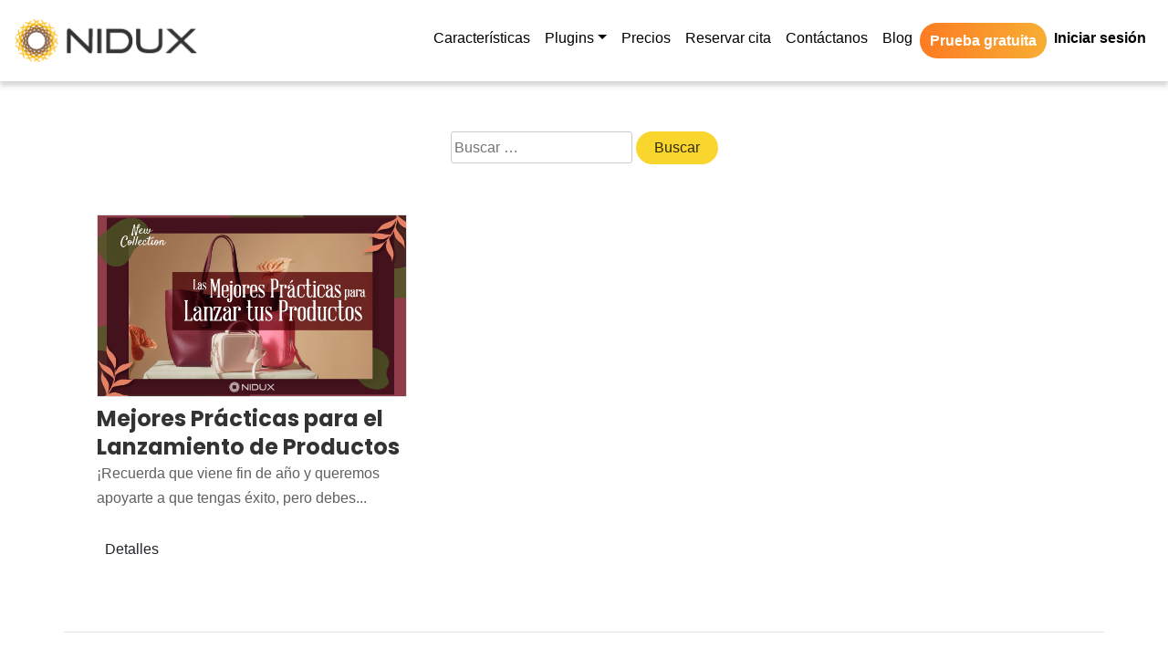

--- FILE ---
content_type: text/html; charset=UTF-8
request_url: https://nidux.com/tag/latinoamerica/
body_size: 14190
content:
<!doctype html>
<html dir="ltr" lang="es-CR" prefix="og: https://ogp.me/ns#">
<head>
<meta charset="UTF-8">
<meta name="viewport" content="width=device-width, initial-scale=1">
<link rel="profile" href="https://gmpg.org/xfn/11">
	
<!-- Metadato de google merchant center -->	

<meta name="google-site-verification" content="yIpXXGA5G67rULAZ6OsbLJ4eclHgaxV-wNAUWg0P1aI" />
	
<!-- CSS -->
<link rel="stylesheet" href="https://stackpath.bootstrapcdn.com/bootstrap/4.3.1/css/bootstrap.min.css" integrity="sha384-ggOyR0iXCbMQv3Xipma34MD+dH/1fQ784/j6cY/iJTQUOhcWr7x9JvoRxT2MZw1T" crossorigin="anonymous">
<script src='https://kit.fontawesome.com/05a83331e1.js' crossorigin='anonymous'></script>
<link rel="stylesheet" href="https://unpkg.com/aos@next/dist/aos.css" />
<script src="https://kit.fontawesome.com/baaf3cbabf.js" crossorigin="anonymous"></script>
<!-- Google fonts-->
<link href="https://fonts.googleapis.com/css?family=Poppins:100,200,300,400,500,600,700,800,900" rel="stylesheet" />
<link href="https://fonts.googleapis.com/css?family=Lato:100,100i,300,300i,400,400i,700,700i,900,900i" rel="stylesheet" />
<!-- Core theme CSS (includes Bootstrap)-->
<link href="/wp-content/themes/nidux/css/custom.css" rel="stylesheet" />
<link href="/wp-content/themes/nidux/css/hover.css" rel="stylesheet" />
<link href="/wp-content/themes/nidux/css/animate.css" rel="stylesheet">
<title>latinoamérica - Nidux</title>
	<style>img:is([sizes="auto" i], [sizes^="auto," i]) { contain-intrinsic-size: 3000px 1500px }</style>
	
		<!-- All in One SEO 4.9.2 - aioseo.com -->
	<meta name="robots" content="max-image-preview:large" />
	<link rel="canonical" href="https://nidux.com/tag/latinoamerica/" />
	<meta name="generator" content="All in One SEO (AIOSEO) 4.9.2" />
		<script type="application/ld+json" class="aioseo-schema">
			{"@context":"https:\/\/schema.org","@graph":[{"@type":"BreadcrumbList","@id":"https:\/\/nidux.com\/tag\/latinoamerica\/#breadcrumblist","itemListElement":[{"@type":"ListItem","@id":"https:\/\/nidux.com#listItem","position":1,"name":"Inicio","item":"https:\/\/nidux.com","nextItem":{"@type":"ListItem","@id":"https:\/\/nidux.com\/tag\/latinoamerica\/#listItem","name":"latinoam\u00e9rica"}},{"@type":"ListItem","@id":"https:\/\/nidux.com\/tag\/latinoamerica\/#listItem","position":2,"name":"latinoam\u00e9rica","previousItem":{"@type":"ListItem","@id":"https:\/\/nidux.com#listItem","name":"Inicio"}}]},{"@type":"CollectionPage","@id":"https:\/\/nidux.com\/tag\/latinoamerica\/#collectionpage","url":"https:\/\/nidux.com\/tag\/latinoamerica\/","name":"latinoam\u00e9rica - Nidux","inLanguage":"es-CR","isPartOf":{"@id":"https:\/\/nidux.com\/#website"},"breadcrumb":{"@id":"https:\/\/nidux.com\/tag\/latinoamerica\/#breadcrumblist"}},{"@type":"Organization","@id":"https:\/\/nidux.com\/#organization","name":"Nidux","description":"eCommerce & Comercio Electr\u00f3nico NIDUX","url":"https:\/\/nidux.com\/","telephone":"+50640017720","logo":{"@type":"ImageObject","url":"http:\/\/n01.1bc.myftpupload.com\/wp-content\/uploads\/2021\/08\/Nidux@2x.png","@id":"https:\/\/nidux.com\/tag\/latinoamerica\/#organizationLogo"},"image":{"@id":"https:\/\/nidux.com\/tag\/latinoamerica\/#organizationLogo"},"sameAs":["https:\/\/www.facebook.com\/NIDUXlatam","https:\/\/twitter.com\/niduxlatam","https:\/\/www.instagram.com\/niduxlatam\/","https:\/\/www.pinterest.com\/niduxlatam\/","https:\/\/www.youtube.com\/c\/nidux","https:\/\/www.linkedin.com\/company\/niduxlatam"]},{"@type":"WebSite","@id":"https:\/\/nidux.com\/#website","url":"https:\/\/nidux.com\/","name":"Nidux","description":"eCommerce & Comercio Electr\u00f3nico NIDUX","inLanguage":"es-CR","publisher":{"@id":"https:\/\/nidux.com\/#organization"}}]}
		</script>
		<!-- All in One SEO -->

<link rel="alternate" type="application/rss+xml" title="Nidux &raquo; Feed" href="https://nidux.com/feed/" />
<link rel="alternate" type="application/rss+xml" title="Nidux &raquo; RSS de los comentarios" href="https://nidux.com/comments/feed/" />
<link rel="alternate" type="application/rss+xml" title="Nidux &raquo; latinoamérica RSS de la etiqueta" href="https://nidux.com/tag/latinoamerica/feed/" />
		<!-- This site uses the Google Analytics by MonsterInsights plugin v9.11.0 - Using Analytics tracking - https://www.monsterinsights.com/ -->
							<script src="//www.googletagmanager.com/gtag/js?id=G-MFYD1VJPJD"  data-cfasync="false" data-wpfc-render="false" async></script>
			<script data-cfasync="false" data-wpfc-render="false">
				var mi_version = '9.11.0';
				var mi_track_user = true;
				var mi_no_track_reason = '';
								var MonsterInsightsDefaultLocations = {"page_location":"https:\/\/nidux.com\/tag\/latinoamerica\/"};
								if ( typeof MonsterInsightsPrivacyGuardFilter === 'function' ) {
					var MonsterInsightsLocations = (typeof MonsterInsightsExcludeQuery === 'object') ? MonsterInsightsPrivacyGuardFilter( MonsterInsightsExcludeQuery ) : MonsterInsightsPrivacyGuardFilter( MonsterInsightsDefaultLocations );
				} else {
					var MonsterInsightsLocations = (typeof MonsterInsightsExcludeQuery === 'object') ? MonsterInsightsExcludeQuery : MonsterInsightsDefaultLocations;
				}

								var disableStrs = [
										'ga-disable-G-MFYD1VJPJD',
									];

				/* Function to detect opted out users */
				function __gtagTrackerIsOptedOut() {
					for (var index = 0; index < disableStrs.length; index++) {
						if (document.cookie.indexOf(disableStrs[index] + '=true') > -1) {
							return true;
						}
					}

					return false;
				}

				/* Disable tracking if the opt-out cookie exists. */
				if (__gtagTrackerIsOptedOut()) {
					for (var index = 0; index < disableStrs.length; index++) {
						window[disableStrs[index]] = true;
					}
				}

				/* Opt-out function */
				function __gtagTrackerOptout() {
					for (var index = 0; index < disableStrs.length; index++) {
						document.cookie = disableStrs[index] + '=true; expires=Thu, 31 Dec 2099 23:59:59 UTC; path=/';
						window[disableStrs[index]] = true;
					}
				}

				if ('undefined' === typeof gaOptout) {
					function gaOptout() {
						__gtagTrackerOptout();
					}
				}
								window.dataLayer = window.dataLayer || [];

				window.MonsterInsightsDualTracker = {
					helpers: {},
					trackers: {},
				};
				if (mi_track_user) {
					function __gtagDataLayer() {
						dataLayer.push(arguments);
					}

					function __gtagTracker(type, name, parameters) {
						if (!parameters) {
							parameters = {};
						}

						if (parameters.send_to) {
							__gtagDataLayer.apply(null, arguments);
							return;
						}

						if (type === 'event') {
														parameters.send_to = monsterinsights_frontend.v4_id;
							var hookName = name;
							if (typeof parameters['event_category'] !== 'undefined') {
								hookName = parameters['event_category'] + ':' + name;
							}

							if (typeof MonsterInsightsDualTracker.trackers[hookName] !== 'undefined') {
								MonsterInsightsDualTracker.trackers[hookName](parameters);
							} else {
								__gtagDataLayer('event', name, parameters);
							}
							
						} else {
							__gtagDataLayer.apply(null, arguments);
						}
					}

					__gtagTracker('js', new Date());
					__gtagTracker('set', {
						'developer_id.dZGIzZG': true,
											});
					if ( MonsterInsightsLocations.page_location ) {
						__gtagTracker('set', MonsterInsightsLocations);
					}
										__gtagTracker('config', 'G-MFYD1VJPJD', {"forceSSL":"true","link_attribution":"true"} );
										window.gtag = __gtagTracker;										(function () {
						/* https://developers.google.com/analytics/devguides/collection/analyticsjs/ */
						/* ga and __gaTracker compatibility shim. */
						var noopfn = function () {
							return null;
						};
						var newtracker = function () {
							return new Tracker();
						};
						var Tracker = function () {
							return null;
						};
						var p = Tracker.prototype;
						p.get = noopfn;
						p.set = noopfn;
						p.send = function () {
							var args = Array.prototype.slice.call(arguments);
							args.unshift('send');
							__gaTracker.apply(null, args);
						};
						var __gaTracker = function () {
							var len = arguments.length;
							if (len === 0) {
								return;
							}
							var f = arguments[len - 1];
							if (typeof f !== 'object' || f === null || typeof f.hitCallback !== 'function') {
								if ('send' === arguments[0]) {
									var hitConverted, hitObject = false, action;
									if ('event' === arguments[1]) {
										if ('undefined' !== typeof arguments[3]) {
											hitObject = {
												'eventAction': arguments[3],
												'eventCategory': arguments[2],
												'eventLabel': arguments[4],
												'value': arguments[5] ? arguments[5] : 1,
											}
										}
									}
									if ('pageview' === arguments[1]) {
										if ('undefined' !== typeof arguments[2]) {
											hitObject = {
												'eventAction': 'page_view',
												'page_path': arguments[2],
											}
										}
									}
									if (typeof arguments[2] === 'object') {
										hitObject = arguments[2];
									}
									if (typeof arguments[5] === 'object') {
										Object.assign(hitObject, arguments[5]);
									}
									if ('undefined' !== typeof arguments[1].hitType) {
										hitObject = arguments[1];
										if ('pageview' === hitObject.hitType) {
											hitObject.eventAction = 'page_view';
										}
									}
									if (hitObject) {
										action = 'timing' === arguments[1].hitType ? 'timing_complete' : hitObject.eventAction;
										hitConverted = mapArgs(hitObject);
										__gtagTracker('event', action, hitConverted);
									}
								}
								return;
							}

							function mapArgs(args) {
								var arg, hit = {};
								var gaMap = {
									'eventCategory': 'event_category',
									'eventAction': 'event_action',
									'eventLabel': 'event_label',
									'eventValue': 'event_value',
									'nonInteraction': 'non_interaction',
									'timingCategory': 'event_category',
									'timingVar': 'name',
									'timingValue': 'value',
									'timingLabel': 'event_label',
									'page': 'page_path',
									'location': 'page_location',
									'title': 'page_title',
									'referrer' : 'page_referrer',
								};
								for (arg in args) {
																		if (!(!args.hasOwnProperty(arg) || !gaMap.hasOwnProperty(arg))) {
										hit[gaMap[arg]] = args[arg];
									} else {
										hit[arg] = args[arg];
									}
								}
								return hit;
							}

							try {
								f.hitCallback();
							} catch (ex) {
							}
						};
						__gaTracker.create = newtracker;
						__gaTracker.getByName = newtracker;
						__gaTracker.getAll = function () {
							return [];
						};
						__gaTracker.remove = noopfn;
						__gaTracker.loaded = true;
						window['__gaTracker'] = __gaTracker;
					})();
									} else {
										console.log("");
					(function () {
						function __gtagTracker() {
							return null;
						}

						window['__gtagTracker'] = __gtagTracker;
						window['gtag'] = __gtagTracker;
					})();
									}
			</script>
							<!-- / Google Analytics by MonsterInsights -->
		<script>
window._wpemojiSettings = {"baseUrl":"https:\/\/s.w.org\/images\/core\/emoji\/16.0.1\/72x72\/","ext":".png","svgUrl":"https:\/\/s.w.org\/images\/core\/emoji\/16.0.1\/svg\/","svgExt":".svg","source":{"concatemoji":"https:\/\/nidux.com\/wp-includes\/js\/wp-emoji-release.min.js?ver=6cb4bfd3465fbe49c379eb4b32e11d16"}};
/*! This file is auto-generated */
!function(s,n){var o,i,e;function c(e){try{var t={supportTests:e,timestamp:(new Date).valueOf()};sessionStorage.setItem(o,JSON.stringify(t))}catch(e){}}function p(e,t,n){e.clearRect(0,0,e.canvas.width,e.canvas.height),e.fillText(t,0,0);var t=new Uint32Array(e.getImageData(0,0,e.canvas.width,e.canvas.height).data),a=(e.clearRect(0,0,e.canvas.width,e.canvas.height),e.fillText(n,0,0),new Uint32Array(e.getImageData(0,0,e.canvas.width,e.canvas.height).data));return t.every(function(e,t){return e===a[t]})}function u(e,t){e.clearRect(0,0,e.canvas.width,e.canvas.height),e.fillText(t,0,0);for(var n=e.getImageData(16,16,1,1),a=0;a<n.data.length;a++)if(0!==n.data[a])return!1;return!0}function f(e,t,n,a){switch(t){case"flag":return n(e,"\ud83c\udff3\ufe0f\u200d\u26a7\ufe0f","\ud83c\udff3\ufe0f\u200b\u26a7\ufe0f")?!1:!n(e,"\ud83c\udde8\ud83c\uddf6","\ud83c\udde8\u200b\ud83c\uddf6")&&!n(e,"\ud83c\udff4\udb40\udc67\udb40\udc62\udb40\udc65\udb40\udc6e\udb40\udc67\udb40\udc7f","\ud83c\udff4\u200b\udb40\udc67\u200b\udb40\udc62\u200b\udb40\udc65\u200b\udb40\udc6e\u200b\udb40\udc67\u200b\udb40\udc7f");case"emoji":return!a(e,"\ud83e\udedf")}return!1}function g(e,t,n,a){var r="undefined"!=typeof WorkerGlobalScope&&self instanceof WorkerGlobalScope?new OffscreenCanvas(300,150):s.createElement("canvas"),o=r.getContext("2d",{willReadFrequently:!0}),i=(o.textBaseline="top",o.font="600 32px Arial",{});return e.forEach(function(e){i[e]=t(o,e,n,a)}),i}function t(e){var t=s.createElement("script");t.src=e,t.defer=!0,s.head.appendChild(t)}"undefined"!=typeof Promise&&(o="wpEmojiSettingsSupports",i=["flag","emoji"],n.supports={everything:!0,everythingExceptFlag:!0},e=new Promise(function(e){s.addEventListener("DOMContentLoaded",e,{once:!0})}),new Promise(function(t){var n=function(){try{var e=JSON.parse(sessionStorage.getItem(o));if("object"==typeof e&&"number"==typeof e.timestamp&&(new Date).valueOf()<e.timestamp+604800&&"object"==typeof e.supportTests)return e.supportTests}catch(e){}return null}();if(!n){if("undefined"!=typeof Worker&&"undefined"!=typeof OffscreenCanvas&&"undefined"!=typeof URL&&URL.createObjectURL&&"undefined"!=typeof Blob)try{var e="postMessage("+g.toString()+"("+[JSON.stringify(i),f.toString(),p.toString(),u.toString()].join(",")+"));",a=new Blob([e],{type:"text/javascript"}),r=new Worker(URL.createObjectURL(a),{name:"wpTestEmojiSupports"});return void(r.onmessage=function(e){c(n=e.data),r.terminate(),t(n)})}catch(e){}c(n=g(i,f,p,u))}t(n)}).then(function(e){for(var t in e)n.supports[t]=e[t],n.supports.everything=n.supports.everything&&n.supports[t],"flag"!==t&&(n.supports.everythingExceptFlag=n.supports.everythingExceptFlag&&n.supports[t]);n.supports.everythingExceptFlag=n.supports.everythingExceptFlag&&!n.supports.flag,n.DOMReady=!1,n.readyCallback=function(){n.DOMReady=!0}}).then(function(){return e}).then(function(){var e;n.supports.everything||(n.readyCallback(),(e=n.source||{}).concatemoji?t(e.concatemoji):e.wpemoji&&e.twemoji&&(t(e.twemoji),t(e.wpemoji)))}))}((window,document),window._wpemojiSettings);
</script>
<style id='wp-emoji-styles-inline-css'>

	img.wp-smiley, img.emoji {
		display: inline !important;
		border: none !important;
		box-shadow: none !important;
		height: 1em !important;
		width: 1em !important;
		margin: 0 0.07em !important;
		vertical-align: -0.1em !important;
		background: none !important;
		padding: 0 !important;
	}
</style>
<link rel='stylesheet' id='wp-block-library-css' href='https://nidux.com/wp-includes/css/dist/block-library/style.min.css?ver=6cb4bfd3465fbe49c379eb4b32e11d16' media='all' />
<style id='classic-theme-styles-inline-css'>
/*! This file is auto-generated */
.wp-block-button__link{color:#fff;background-color:#32373c;border-radius:9999px;box-shadow:none;text-decoration:none;padding:calc(.667em + 2px) calc(1.333em + 2px);font-size:1.125em}.wp-block-file__button{background:#32373c;color:#fff;text-decoration:none}
</style>
<link rel='stylesheet' id='aioseo/css/src/vue/standalone/blocks/table-of-contents/global.scss-css' href='https://nidux.com/wp-content/plugins/all-in-one-seo-pack/dist/Lite/assets/css/table-of-contents/global.e90f6d47.css?ver=4.9.2' media='all' />
<style id='global-styles-inline-css'>
:root{--wp--preset--aspect-ratio--square: 1;--wp--preset--aspect-ratio--4-3: 4/3;--wp--preset--aspect-ratio--3-4: 3/4;--wp--preset--aspect-ratio--3-2: 3/2;--wp--preset--aspect-ratio--2-3: 2/3;--wp--preset--aspect-ratio--16-9: 16/9;--wp--preset--aspect-ratio--9-16: 9/16;--wp--preset--color--black: #000000;--wp--preset--color--cyan-bluish-gray: #abb8c3;--wp--preset--color--white: #ffffff;--wp--preset--color--pale-pink: #f78da7;--wp--preset--color--vivid-red: #cf2e2e;--wp--preset--color--luminous-vivid-orange: #ff6900;--wp--preset--color--luminous-vivid-amber: #fcb900;--wp--preset--color--light-green-cyan: #7bdcb5;--wp--preset--color--vivid-green-cyan: #00d084;--wp--preset--color--pale-cyan-blue: #8ed1fc;--wp--preset--color--vivid-cyan-blue: #0693e3;--wp--preset--color--vivid-purple: #9b51e0;--wp--preset--gradient--vivid-cyan-blue-to-vivid-purple: linear-gradient(135deg,rgba(6,147,227,1) 0%,rgb(155,81,224) 100%);--wp--preset--gradient--light-green-cyan-to-vivid-green-cyan: linear-gradient(135deg,rgb(122,220,180) 0%,rgb(0,208,130) 100%);--wp--preset--gradient--luminous-vivid-amber-to-luminous-vivid-orange: linear-gradient(135deg,rgba(252,185,0,1) 0%,rgba(255,105,0,1) 100%);--wp--preset--gradient--luminous-vivid-orange-to-vivid-red: linear-gradient(135deg,rgba(255,105,0,1) 0%,rgb(207,46,46) 100%);--wp--preset--gradient--very-light-gray-to-cyan-bluish-gray: linear-gradient(135deg,rgb(238,238,238) 0%,rgb(169,184,195) 100%);--wp--preset--gradient--cool-to-warm-spectrum: linear-gradient(135deg,rgb(74,234,220) 0%,rgb(151,120,209) 20%,rgb(207,42,186) 40%,rgb(238,44,130) 60%,rgb(251,105,98) 80%,rgb(254,248,76) 100%);--wp--preset--gradient--blush-light-purple: linear-gradient(135deg,rgb(255,206,236) 0%,rgb(152,150,240) 100%);--wp--preset--gradient--blush-bordeaux: linear-gradient(135deg,rgb(254,205,165) 0%,rgb(254,45,45) 50%,rgb(107,0,62) 100%);--wp--preset--gradient--luminous-dusk: linear-gradient(135deg,rgb(255,203,112) 0%,rgb(199,81,192) 50%,rgb(65,88,208) 100%);--wp--preset--gradient--pale-ocean: linear-gradient(135deg,rgb(255,245,203) 0%,rgb(182,227,212) 50%,rgb(51,167,181) 100%);--wp--preset--gradient--electric-grass: linear-gradient(135deg,rgb(202,248,128) 0%,rgb(113,206,126) 100%);--wp--preset--gradient--midnight: linear-gradient(135deg,rgb(2,3,129) 0%,rgb(40,116,252) 100%);--wp--preset--font-size--small: 13px;--wp--preset--font-size--medium: 20px;--wp--preset--font-size--large: 36px;--wp--preset--font-size--x-large: 42px;--wp--preset--spacing--20: 0.44rem;--wp--preset--spacing--30: 0.67rem;--wp--preset--spacing--40: 1rem;--wp--preset--spacing--50: 1.5rem;--wp--preset--spacing--60: 2.25rem;--wp--preset--spacing--70: 3.38rem;--wp--preset--spacing--80: 5.06rem;--wp--preset--shadow--natural: 6px 6px 9px rgba(0, 0, 0, 0.2);--wp--preset--shadow--deep: 12px 12px 50px rgba(0, 0, 0, 0.4);--wp--preset--shadow--sharp: 6px 6px 0px rgba(0, 0, 0, 0.2);--wp--preset--shadow--outlined: 6px 6px 0px -3px rgba(255, 255, 255, 1), 6px 6px rgba(0, 0, 0, 1);--wp--preset--shadow--crisp: 6px 6px 0px rgba(0, 0, 0, 1);}:where(.is-layout-flex){gap: 0.5em;}:where(.is-layout-grid){gap: 0.5em;}body .is-layout-flex{display: flex;}.is-layout-flex{flex-wrap: wrap;align-items: center;}.is-layout-flex > :is(*, div){margin: 0;}body .is-layout-grid{display: grid;}.is-layout-grid > :is(*, div){margin: 0;}:where(.wp-block-columns.is-layout-flex){gap: 2em;}:where(.wp-block-columns.is-layout-grid){gap: 2em;}:where(.wp-block-post-template.is-layout-flex){gap: 1.25em;}:where(.wp-block-post-template.is-layout-grid){gap: 1.25em;}.has-black-color{color: var(--wp--preset--color--black) !important;}.has-cyan-bluish-gray-color{color: var(--wp--preset--color--cyan-bluish-gray) !important;}.has-white-color{color: var(--wp--preset--color--white) !important;}.has-pale-pink-color{color: var(--wp--preset--color--pale-pink) !important;}.has-vivid-red-color{color: var(--wp--preset--color--vivid-red) !important;}.has-luminous-vivid-orange-color{color: var(--wp--preset--color--luminous-vivid-orange) !important;}.has-luminous-vivid-amber-color{color: var(--wp--preset--color--luminous-vivid-amber) !important;}.has-light-green-cyan-color{color: var(--wp--preset--color--light-green-cyan) !important;}.has-vivid-green-cyan-color{color: var(--wp--preset--color--vivid-green-cyan) !important;}.has-pale-cyan-blue-color{color: var(--wp--preset--color--pale-cyan-blue) !important;}.has-vivid-cyan-blue-color{color: var(--wp--preset--color--vivid-cyan-blue) !important;}.has-vivid-purple-color{color: var(--wp--preset--color--vivid-purple) !important;}.has-black-background-color{background-color: var(--wp--preset--color--black) !important;}.has-cyan-bluish-gray-background-color{background-color: var(--wp--preset--color--cyan-bluish-gray) !important;}.has-white-background-color{background-color: var(--wp--preset--color--white) !important;}.has-pale-pink-background-color{background-color: var(--wp--preset--color--pale-pink) !important;}.has-vivid-red-background-color{background-color: var(--wp--preset--color--vivid-red) !important;}.has-luminous-vivid-orange-background-color{background-color: var(--wp--preset--color--luminous-vivid-orange) !important;}.has-luminous-vivid-amber-background-color{background-color: var(--wp--preset--color--luminous-vivid-amber) !important;}.has-light-green-cyan-background-color{background-color: var(--wp--preset--color--light-green-cyan) !important;}.has-vivid-green-cyan-background-color{background-color: var(--wp--preset--color--vivid-green-cyan) !important;}.has-pale-cyan-blue-background-color{background-color: var(--wp--preset--color--pale-cyan-blue) !important;}.has-vivid-cyan-blue-background-color{background-color: var(--wp--preset--color--vivid-cyan-blue) !important;}.has-vivid-purple-background-color{background-color: var(--wp--preset--color--vivid-purple) !important;}.has-black-border-color{border-color: var(--wp--preset--color--black) !important;}.has-cyan-bluish-gray-border-color{border-color: var(--wp--preset--color--cyan-bluish-gray) !important;}.has-white-border-color{border-color: var(--wp--preset--color--white) !important;}.has-pale-pink-border-color{border-color: var(--wp--preset--color--pale-pink) !important;}.has-vivid-red-border-color{border-color: var(--wp--preset--color--vivid-red) !important;}.has-luminous-vivid-orange-border-color{border-color: var(--wp--preset--color--luminous-vivid-orange) !important;}.has-luminous-vivid-amber-border-color{border-color: var(--wp--preset--color--luminous-vivid-amber) !important;}.has-light-green-cyan-border-color{border-color: var(--wp--preset--color--light-green-cyan) !important;}.has-vivid-green-cyan-border-color{border-color: var(--wp--preset--color--vivid-green-cyan) !important;}.has-pale-cyan-blue-border-color{border-color: var(--wp--preset--color--pale-cyan-blue) !important;}.has-vivid-cyan-blue-border-color{border-color: var(--wp--preset--color--vivid-cyan-blue) !important;}.has-vivid-purple-border-color{border-color: var(--wp--preset--color--vivid-purple) !important;}.has-vivid-cyan-blue-to-vivid-purple-gradient-background{background: var(--wp--preset--gradient--vivid-cyan-blue-to-vivid-purple) !important;}.has-light-green-cyan-to-vivid-green-cyan-gradient-background{background: var(--wp--preset--gradient--light-green-cyan-to-vivid-green-cyan) !important;}.has-luminous-vivid-amber-to-luminous-vivid-orange-gradient-background{background: var(--wp--preset--gradient--luminous-vivid-amber-to-luminous-vivid-orange) !important;}.has-luminous-vivid-orange-to-vivid-red-gradient-background{background: var(--wp--preset--gradient--luminous-vivid-orange-to-vivid-red) !important;}.has-very-light-gray-to-cyan-bluish-gray-gradient-background{background: var(--wp--preset--gradient--very-light-gray-to-cyan-bluish-gray) !important;}.has-cool-to-warm-spectrum-gradient-background{background: var(--wp--preset--gradient--cool-to-warm-spectrum) !important;}.has-blush-light-purple-gradient-background{background: var(--wp--preset--gradient--blush-light-purple) !important;}.has-blush-bordeaux-gradient-background{background: var(--wp--preset--gradient--blush-bordeaux) !important;}.has-luminous-dusk-gradient-background{background: var(--wp--preset--gradient--luminous-dusk) !important;}.has-pale-ocean-gradient-background{background: var(--wp--preset--gradient--pale-ocean) !important;}.has-electric-grass-gradient-background{background: var(--wp--preset--gradient--electric-grass) !important;}.has-midnight-gradient-background{background: var(--wp--preset--gradient--midnight) !important;}.has-small-font-size{font-size: var(--wp--preset--font-size--small) !important;}.has-medium-font-size{font-size: var(--wp--preset--font-size--medium) !important;}.has-large-font-size{font-size: var(--wp--preset--font-size--large) !important;}.has-x-large-font-size{font-size: var(--wp--preset--font-size--x-large) !important;}
:where(.wp-block-post-template.is-layout-flex){gap: 1.25em;}:where(.wp-block-post-template.is-layout-grid){gap: 1.25em;}
:where(.wp-block-columns.is-layout-flex){gap: 2em;}:where(.wp-block-columns.is-layout-grid){gap: 2em;}
:root :where(.wp-block-pullquote){font-size: 1.5em;line-height: 1.6;}
</style>
<link rel='stylesheet' id='table-addons-for-elementor-css' href='https://nidux.com/wp-content/plugins/table-addons-for-elementor/public/css/table-addons-for-elementor-public.css?ver=2.1.5' media='all' />
<link rel='stylesheet' id='wp-components-css' href='https://nidux.com/wp-includes/css/dist/components/style.min.css?ver=6cb4bfd3465fbe49c379eb4b32e11d16' media='all' />
<link rel='stylesheet' id='godaddy-styles-css' href='https://nidux.com/wp-content/mu-plugins/vendor/wpex/godaddy-launch/includes/Dependencies/GoDaddy/Styles/build/latest.css?ver=2.0.2' media='all' />
<link rel='stylesheet' id='bootstrap-4-style-css' href='https://nidux.com/wp-content/themes/nidux/style.css?ver=1.0.0' media='all' />
<link rel='stylesheet' id='tablepress-default-css' href='https://nidux.com/wp-content/plugins/tablepress/css/build/default.css?ver=3.2.6' media='all' />
<link rel='stylesheet' id='rpt-css' href='https://nidux.com/wp-content/plugins/dk-pricr-responsive-pricing-table/inc/css/rpt_style.min.css?ver=5.1.12' media='all' />
<link rel='stylesheet' id='ekit-widget-styles-css' href='https://nidux.com/wp-content/plugins/elementskit-lite/widgets/init/assets/css/widget-styles.css?ver=3.7.8' media='all' />
<link rel='stylesheet' id='ekit-responsive-css' href='https://nidux.com/wp-content/plugins/elementskit-lite/widgets/init/assets/css/responsive.css?ver=3.7.8' media='all' />
<link rel='stylesheet' id='elementor-frontend-css' href='https://nidux.com/wp-content/plugins/elementor/assets/css/frontend.min.css?ver=3.34.0' media='all' />
<link rel='stylesheet' id='eael-general-css' href='https://nidux.com/wp-content/plugins/essential-addons-for-elementor-lite/assets/front-end/css/view/general.min.css?ver=6.5.5' media='all' />
<script src="https://nidux.com/wp-content/plugins/google-analytics-for-wordpress/assets/js/frontend-gtag.min.js?ver=9.11.0" id="monsterinsights-frontend-script-js" async data-wp-strategy="async"></script>
<script data-cfasync="false" data-wpfc-render="false" id='monsterinsights-frontend-script-js-extra'>var monsterinsights_frontend = {"js_events_tracking":"true","download_extensions":"doc,pdf,ppt,zip,xls,docx,pptx,xlsx","inbound_paths":"[{\"path\":\"\\\/go\\\/\",\"label\":\"affiliate\"},{\"path\":\"\\\/recommend\\\/\",\"label\":\"affiliate\"}]","home_url":"https:\/\/nidux.com","hash_tracking":"false","v4_id":"G-MFYD1VJPJD"};</script>
<script src="https://nidux.com/wp-includes/js/jquery/jquery.min.js?ver=3.7.1" id="jquery-core-js"></script>
<script src="https://nidux.com/wp-includes/js/jquery/jquery-migrate.min.js?ver=3.4.1" id="jquery-migrate-js"></script>
<script src="https://nidux.com/wp-content/plugins/dk-pricr-responsive-pricing-table/inc/js/rpt.min.js?ver=5.1.12" id="rpt-js"></script>
<link rel="https://api.w.org/" href="https://nidux.com/wp-json/" /><link rel="alternate" title="JSON" type="application/json" href="https://nidux.com/wp-json/wp/v2/tags/567" /><link rel="EditURI" type="application/rsd+xml" title="RSD" href="https://nidux.com/xmlrpc.php?rsd" />
<!-- Google Tag Manager -->
<script>(function(w,d,s,l,i){w[l]=w[l]||[];w[l].push({'gtm.start':
new Date().getTime(),event:'gtm.js'});var f=d.getElementsByTagName(s)[0],
j=d.createElement(s),dl=l!='dataLayer'?'&l='+l:'';j.async=true;j.src=
'https://www.googletagmanager.com/gtm.js?id='+i+dl;f.parentNode.insertBefore(j,f);
})(window,document,'script','dataLayer','GTM-WF6VFP3');</script>
<!-- End Google Tag Manager -->

<!-- Global site tag (gtag.js) - Google Ads: 427764597 -->
<script async src="https://www.googletagmanager.com/gtag/js?id=AW-427764597"></script>
<script>
  window.dataLayer = window.dataLayer || [];
  function gtag(){dataLayer.push(arguments);}
  gtag('js', new Date());

  gtag('config', 'AW-427764597');
</script>

<!-- Start of HubSpot Embed Code -->
<script type="text/javascript" id="hs-script-loader" async defer src="//js.hs-scripts.com/20287804.js"></script>
<!-- End of HubSpot Embed Code -->

<!-- Google tag (gtag.js) -->
<script async src="https://www.googletagmanager.com/gtag/js?id=UA-121621815-1"></script>
<script>
  window.dataLayer = window.dataLayer || [];
  function gtag(){dataLayer.push(arguments);}
  gtag('js', new Date());

  gtag('config', 'UA-121621815-1');
</script>

<!-- Hotjar Tracking Code for https://nidux.com/lp-ebook-lo-que-no-te-dijeron-para-empezar-una-tienda-en-linea/ -->
<script>
    (function(h,o,t,j,a,r){
        h.hj=h.hj||function(){(h.hj.q=h.hj.q||[]).push(arguments)};
        h._hjSettings={hjid:3001670,hjsv:6};
        a=o.getElementsByTagName('head')[0];
        r=o.createElement('script');r.async=1;
        r.src=t+h._hjSettings.hjid+j+h._hjSettings.hjsv;
        a.appendChild(r);
    })(window,document,'https://static.hotjar.com/c/hotjar-','.js?sv=');
</script>
<meta name="description" content="Preparate para la época de mayor venta del año. Te aconsejamos sobre el lanzamiento de nuevos productos y éxito con tus ventas.">
<meta name="generator" content="Elementor 3.34.0; features: additional_custom_breakpoints; settings: css_print_method-external, google_font-enabled, font_display-auto">
			<style>
				.e-con.e-parent:nth-of-type(n+4):not(.e-lazyloaded):not(.e-no-lazyload),
				.e-con.e-parent:nth-of-type(n+4):not(.e-lazyloaded):not(.e-no-lazyload) * {
					background-image: none !important;
				}
				@media screen and (max-height: 1024px) {
					.e-con.e-parent:nth-of-type(n+3):not(.e-lazyloaded):not(.e-no-lazyload),
					.e-con.e-parent:nth-of-type(n+3):not(.e-lazyloaded):not(.e-no-lazyload) * {
						background-image: none !important;
					}
				}
				@media screen and (max-height: 640px) {
					.e-con.e-parent:nth-of-type(n+2):not(.e-lazyloaded):not(.e-no-lazyload),
					.e-con.e-parent:nth-of-type(n+2):not(.e-lazyloaded):not(.e-no-lazyload) * {
						background-image: none !important;
					}
				}
			</style>
			<meta name="generator" content="Powered by WPBakery Page Builder - drag and drop page builder for WordPress."/>
		<style type="text/css">
					.site-title a,
			.site-description {
				color: #0a0a0a;
			}
				</style>
		<style id="uagb-style-conditional-extension">@media (min-width: 1025px){body .uag-hide-desktop.uagb-google-map__wrap,body .uag-hide-desktop{display:none !important}}@media (min-width: 768px) and (max-width: 1024px){body .uag-hide-tab.uagb-google-map__wrap,body .uag-hide-tab{display:none !important}}@media (max-width: 767px){body .uag-hide-mob.uagb-google-map__wrap,body .uag-hide-mob{display:none !important}}</style><link rel="icon" href="https://nidux.com/wp-content/uploads/2021/07/cropped-favicon_nidux-32x32.png" sizes="32x32" />
<link rel="icon" href="https://nidux.com/wp-content/uploads/2021/07/cropped-favicon_nidux-192x192.png" sizes="192x192" />
<link rel="apple-touch-icon" href="https://nidux.com/wp-content/uploads/2021/07/cropped-favicon_nidux-180x180.png" />
<meta name="msapplication-TileImage" content="https://nidux.com/wp-content/uploads/2021/07/cropped-favicon_nidux-270x270.png" />
		<style id="wp-custom-css">
			.free-trial-btn {
color: white;
background: linear-gradient(to right, #fd7b23 0%,#f7ae33 100%);
border: solid 0px transparent;
color: #ffffff!important;
padding: 3px;
border-radius: 2em;}

.free-trial-btn a {
	color: #ffffff!important;
	font-weight: 600!important;
} 

.login-header-btn a {font-weight: 600!important}

.vc_tta-title-text {
    font-size:1rem;
  }

.vc_tta-panel-heading {
    width:300px!important;
	text-align:center!important;
	color: #fff!important;
  background: #fd7b23;
background: -moz-linear-gradient(left,  #fd7b23 0%, #f7ae33 100%);
background: -webkit-linear-gradient(left,  #fd7b23 0%,#f7ae33 100%);
background: linear-gradient(to right,  #fd7b23 0%,#f7ae33 100%);
filter: progid:DXImageTransform.Microsoft.gradient( startColorstr='#fd7b23', endColorstr='#f7ae33',GradientType=1 );
  }

.search-submit {
    border:0px solid!important;
	border-radius:20px!important;
	background-color:#f9d62e!important;
	padding:10px 20px!important;
  }
.entry-header {
    padding: 40px 0;
  }
.entry-meta {
    display:none
  }

.size-post-thumbnail {
    border:1px solid #ddd;
	padding:2px;
	margin: 0 0 30px 0
  }


@media (max-width: 768px) {
  .carousel-inner p {
    display:none
  }
}

.btn-primary {
    color: #fff!important;
    background: #fd7b23;
    background: -moz-linear-gradient(left,#fd7b23 0%,#f7ae33 100%);
    background: -webkit-linear-gradient(left,#fd7b23 0%,#f7ae33 100%);
    background: linear-gradient(to right,#fd7b23 0%,#f7ae33 100%);
    filter: progid:DXImageTransform.Microsoft.gradient( startColorstr='#fd7b23',endColorstr='#f7ae33',GradientType=1 );
    border-radius: 50px;
}

.btn {
    display: inline-block;
    font-weight: 400;
    color: #212529;
    text-align: center;
    vertical-align: middle;
    -webkit-user-select: none;
    -moz-user-select: none;
    -ms-user-select: none;
    user-select: none;
    background-color: transparent;
    border: 1px solid transparent;
    padding: 0.35rem 0.75rem;
    font-size: 1rem;
    line-height: 1.5;
    border-radius: 0.25rem;
    transition: color .15s ease-in-out,background-color .15s ease-in-out,border-color .15s ease-in-out,box-shadow .15s ease-in-out;
}

		</style>
		<noscript><style> .wpb_animate_when_almost_visible { opacity: 1; }</style></noscript>	
<!-- Facebook Pixel Code -->
<script>
!function(f,b,e,v,n,t,s)
{if(f.fbq)return;n=f.fbq=function(){n.callMethod?
n.callMethod.apply(n,arguments):n.queue.push(arguments)};
if(!f._fbq)f._fbq=n;n.push=n;n.loaded=!0;n.version='2.0';
n.queue=[];t=b.createElement(e);t.async=!0;
t.src=v;s=b.getElementsByTagName(e)[0];
s.parentNode.insertBefore(t,s)}(window, document,'script',
'https://connect.facebook.net/en_US/fbevents.js');
fbq('init', '476046289623667');
fbq('track', 'PageView');
</script>
<noscript><img height="1" width="1" style="display:none" src="https://www.facebook.com/tr?id=476046289623667&amp;ev=PageView&amp;noscript=1"></noscript>
<!-- End Facebook Pixel Code -->
</head>

<body data-rsssl=1 class="archive tag tag-latinoamerica tag-567 wp-custom-logo wp-theme-nidux hfeed wpb-js-composer js-comp-ver-6.7.0 vc_responsive elementor-default elementor-kit-36111">
	

	
<!-- Static navbar -->
<nav class="navbar navbar-expand-lg navbar-light navbar-custom fixed-top"><div class="container-fluid"> <a class="navbar-brand" href="https://nidux.com" data-wpel-link="internal"><img src="/wp-content/themes/nidux/assets/img/Nidux@2x.png"></a>
  <button class='navbar-toggler border-0 pt-2' type='button' data-toggle='collapse' data-target='#navbarCollapse' aria-controls='navbarCollapse' aria-expanded='false' aria-label='Toggle navigation'> <span><i class="fas fa-bars fa-2x"></i></span> </button>
  <div id="navbarCollapse" class="collapse navbar-collapse justify-content-md-end"><ul id="menu-menu-principal" class="nav navbar-nav" itemscope itemtype="http://www.schema.org/SiteNavigationElement"><li  id="menu-item-36577" class="menu-item menu-item-type-post_type menu-item-object-page menu-item-36577 nav-item"><a itemprop="url" href="https://nidux.com/caracteristicas/" class="nav-link" data-wpel-link="internal"><span itemprop="name">Características</span></a></li>
<li  id="menu-item-36972" class="menu-item menu-item-type-custom menu-item-object-custom menu-item-has-children dropdown menu-item-36972 nav-item"><a href="#" data-toggle="dropdown" aria-haspopup="true" aria-expanded="false" class="dropdown-toggle nav-link" id="menu-item-dropdown-36972"><span itemprop="name">Plugins</span></a>
<ul class="dropdown-menu" aria-labelledby="menu-item-dropdown-36972">
	<li  id="menu-item-37223" class="menu-item menu-item-type-post_type menu-item-object-page menu-item-37223 nav-item"><a itemprop="url" href="https://nidux.com/pluginsporplan/" class="dropdown-item" data-wpel-link="internal"><span itemprop="name">Plugins por Plan NIDUX</span></a></li>
	<li  id="menu-item-36976" class="menu-item menu-item-type-post_type menu-item-object-page menu-item-36976 nav-item"><a itemprop="url" href="https://nidux.com/cashback-y-tarjetas-de-regalo/" class="dropdown-item" data-wpel-link="internal"><span itemprop="name">Cashback y Tarjetas de regalo</span></a></li>
	<li  id="menu-item-36973" class="menu-item menu-item-type-post_type menu-item-object-page menu-item-36973 nav-item"><a itemprop="url" href="https://nidux.com/listas-de-regalo/" class="dropdown-item" data-wpel-link="internal"><span itemprop="name">Listas de regalo</span></a></li>
	<li  id="menu-item-36974" class="menu-item menu-item-type-post_type menu-item-object-page menu-item-36974 nav-item"><a itemprop="url" href="https://nidux.com/descuentos-avanzados/" class="dropdown-item" data-wpel-link="internal"><span itemprop="name">Descuentos Avanzados</span></a></li>
	<li  id="menu-item-36975" class="menu-item menu-item-type-post_type menu-item-object-page menu-item-36975 nav-item"><a itemprop="url" href="https://nidux.com/filtro-avanzado/" class="dropdown-item" data-wpel-link="internal"><span itemprop="name">Filtro avanzado</span></a></li>
	<li  id="menu-item-36997" class="menu-item menu-item-type-post_type menu-item-object-page menu-item-36997 nav-item"><a itemprop="url" href="https://nidux.com/eventos-entradas-digitales/" class="dropdown-item" data-wpel-link="internal"><span itemprop="name">Eventos – Entradas digitales</span></a></li>
</ul>
</li>
<li  id="menu-item-36578" class="menu-item menu-item-type-post_type menu-item-object-page menu-item-36578 nav-item"><a itemprop="url" href="https://nidux.com/planes-de-servicio-nidux/" class="nav-link" data-wpel-link="internal"><span itemprop="name">Precios</span></a></li>
<li  id="menu-item-36581" class="menu-item menu-item-type-post_type menu-item-object-page menu-item-36581 nav-item"><a itemprop="url" href="https://nidux.com/asesorame/" class="nav-link" data-wpel-link="internal"><span itemprop="name">Reservar cita</span></a></li>
<li  id="menu-item-36580" class="menu-item menu-item-type-post_type menu-item-object-page menu-item-36580 nav-item"><a itemprop="url" href="https://nidux.com/ventas/" class="nav-link" data-wpel-link="internal"><span itemprop="name">Contáctanos</span></a></li>
<li  id="menu-item-36582" class="menu-item menu-item-type-taxonomy menu-item-object-category menu-item-36582 nav-item"><a itemprop="url" href="https://nidux.com/category/blog/" class="nav-link" data-wpel-link="internal"><span itemprop="name">Blog</span></a></li>
<li  id="menu-item-36583" class="free-trial-btn menu-item menu-item-type-custom menu-item-object-custom menu-item-36583 nav-item"><a itemprop="url" href="https://admin.nidux.net/registro" class="nav-link" data-wpel-link="external" rel="external noopener noreferrer"><span itemprop="name">Prueba gratuita</span></a></li>
<li  id="menu-item-36584" class="login-header-btn menu-item menu-item-type-custom menu-item-object-custom menu-item-36584 nav-item"><a itemprop="url" href="https://admin.nidux.net/es/login" class="nav-link" data-wpel-link="external" rel="external noopener noreferrer"><span itemprop="name">Iniciar sesión</span></a></li>
</ul></div>	</div>
</nav>
	
	<!-- Start of HubSpot Embed Code -->
<script type="text/javascript" id="hs-script-loader" async defer src="//js.hs-scripts.com/20287804.js"></script>
<!-- End of HubSpot Embed Code -->

	<main id="primary" class="site-main mt-5">
<div class="container mt-5 border-bottom">
  <div class="row mt-5">

      <div class="col-12 px-5 mt-5">
        <div class="text-center mt-5">
<form role="search" method="get" class="search-form" action="https://nidux.com/">
				<label>
					<span class="screen-reader-text">Buscar:</span>
					<input type="search" class="search-field" placeholder="Buscar &hellip;" value="" name="s" />
				</label>
				<input type="submit" class="search-submit" value="Buscar" />
			</form>
        </div>
        <div class='row mt-5'>
          <div class='col-12 col-md-4 mb-5'><img fetchpriority="high" width="1200" height="747" src="https://nidux.com/wp-content/uploads/2020/10/Blogs-Octubre-Lanzamiento-Productos.png" class="w-100 thumb-post border wp-post-image" alt="" decoding="async" srcset="https://nidux.com/wp-content/uploads/2020/10/Blogs-Octubre-Lanzamiento-Productos.png 1200w, https://nidux.com/wp-content/uploads/2020/10/Blogs-Octubre-Lanzamiento-Productos-300x187.png 300w, https://nidux.com/wp-content/uploads/2020/10/Blogs-Octubre-Lanzamiento-Productos-1024x637.png 1024w, https://nidux.com/wp-content/uploads/2020/10/Blogs-Octubre-Lanzamiento-Productos-768x478.png 768w" sizes="(max-width: 1200px) 100vw, 1200px" /><a href="https://nidux.com/mejores-practicas-para-lanzamiento-de-productos/" data-wpel-link="internal"><h4 class="font-weight-bold mb-0 mt-2">Mejores Prácticas para el Lanzamiento de Productos</h4></a>¡Recuerda que viene fin de año y queremos apoyarte a que tengas éxito, pero debes...<p class="mt-4"><a href="https://nidux.com/mejores-practicas-para-lanzamiento-de-productos/" class="nav-link mr-2 btn btn-secondary px-2" data-wpel-link="internal">Detalles</a></p></div>        </div>
      </div>
    </div>
</div>
	</main><!-- #main -->

<script type="speculationrules">
{"prefetch":[{"source":"document","where":{"and":[{"href_matches":"\/*"},{"not":{"href_matches":["\/wp-*.php","\/wp-admin\/*","\/wp-content\/uploads\/*","\/wp-content\/*","\/wp-content\/plugins\/*","\/wp-content\/themes\/nidux\/*","\/*\\?(.+)"]}},{"not":{"selector_matches":"a[rel~=\"nofollow\"]"}},{"not":{"selector_matches":".no-prefetch, .no-prefetch a"}}]},"eagerness":"conservative"}]}
</script>
<script type="text/javascript" id="zsiqchat">var $zoho=$zoho || {};$zoho.salesiq = $zoho.salesiq || {widgetcode: "siq2b1e957b9bcae6edb48b8dd8c9f291ff", values:{},ready:function(){}};var d=document;s=d.createElement("script");s.type="text/javascript";s.id="zsiqscript";s.defer=true;s.src="https://salesiq.zohopublic.com/widget";t=d.getElementsByTagName("script")[0];t.parentNode.insertBefore(s,t);</script>
			<script>
				const lazyloadRunObserver = () => {
					const lazyloadBackgrounds = document.querySelectorAll( `.e-con.e-parent:not(.e-lazyloaded)` );
					const lazyloadBackgroundObserver = new IntersectionObserver( ( entries ) => {
						entries.forEach( ( entry ) => {
							if ( entry.isIntersecting ) {
								let lazyloadBackground = entry.target;
								if( lazyloadBackground ) {
									lazyloadBackground.classList.add( 'e-lazyloaded' );
								}
								lazyloadBackgroundObserver.unobserve( entry.target );
							}
						});
					}, { rootMargin: '200px 0px 200px 0px' } );
					lazyloadBackgrounds.forEach( ( lazyloadBackground ) => {
						lazyloadBackgroundObserver.observe( lazyloadBackground );
					} );
				};
				const events = [
					'DOMContentLoaded',
					'elementor/lazyload/observe',
				];
				events.forEach( ( event ) => {
					document.addEventListener( event, lazyloadRunObserver );
				} );
			</script>
			<script type="module" src="https://nidux.com/wp-content/plugins/all-in-one-seo-pack/dist/Lite/assets/table-of-contents.95d0dfce.js?ver=4.9.2" id="aioseo/js/src/vue/standalone/blocks/table-of-contents/frontend.js-js"></script>
<script src="https://nidux.com/wp-content/themes/nidux/js/navigation.js?ver=1.0.0" id="bootstrap-4-navigation-js"></script>
<script src="https://nidux.com/wp-content/plugins/elementskit-lite/libs/framework/assets/js/frontend-script.js?ver=3.7.8" id="elementskit-framework-js-frontend-js"></script>
<script id="elementskit-framework-js-frontend-js-after">
		var elementskit = {
			resturl: 'https://nidux.com/wp-json/elementskit/v1/',
		}

		
</script>
<script src="https://nidux.com/wp-content/plugins/elementskit-lite/widgets/init/assets/js/widget-scripts.js?ver=3.7.8" id="ekit-widget-scripts-js"></script>
<script id="eael-general-js-extra">
var localize = {"ajaxurl":"https:\/\/nidux.com\/wp-admin\/admin-ajax.php","nonce":"046796fafb","i18n":{"added":"Added ","compare":"Compare","loading":"Loading..."},"eael_translate_text":{"required_text":"is a required field","invalid_text":"Invalid","billing_text":"Billing","shipping_text":"Shipping","fg_mfp_counter_text":"of"},"page_permalink":"https:\/\/nidux.com\/mejores-practicas-para-lanzamiento-de-productos\/","cart_redirectition":"","cart_page_url":"","el_breakpoints":{"mobile":{"label":"Mobile Portrait","value":767,"default_value":767,"direction":"max","is_enabled":true},"mobile_extra":{"label":"Mobile Landscape","value":880,"default_value":880,"direction":"max","is_enabled":false},"tablet":{"label":"Tablet Portrait","value":1024,"default_value":1024,"direction":"max","is_enabled":true},"tablet_extra":{"label":"Tablet Landscape","value":1200,"default_value":1200,"direction":"max","is_enabled":false},"laptop":{"label":"Laptop","value":1366,"default_value":1366,"direction":"max","is_enabled":false},"widescreen":{"label":"Widescreen","value":2400,"default_value":2400,"direction":"min","is_enabled":false}}};
</script>
<script src="https://nidux.com/wp-content/plugins/essential-addons-for-elementor-lite/assets/front-end/js/view/general.min.js?ver=6.5.5" id="eael-general-js"></script>
		<script>'undefined'=== typeof _trfq || (window._trfq = []);'undefined'=== typeof _trfd && (window._trfd=[]),
                _trfd.push({'tccl.baseHost':'secureserver.net'}),
                _trfd.push({'ap':'wpaas_v2'},
                    {'server':'cca30de12fe1'},
                    {'pod':'c8-prod-p3-us-west-2'},
                                        {'xid':'44306410'},
                    {'wp':'6.8.3'},
                    {'php':'8.3.28'},
                    {'loggedin':'0'},
                    {'cdn':'1'},
                    {'builder':'wp-block-editor'},
                    {'theme':'nidux'},
                    {'wds':'0'},
                    {'wp_alloptions_count':'441'},
                    {'wp_alloptions_bytes':'199503'},
                    {'gdl_coming_soon_page':'0'}
                    , {'appid':'561549'}                 );
            var trafficScript = document.createElement('script'); trafficScript.src = 'https://img1.wsimg.com/signals/js/clients/scc-c2/scc-c2.min.js'; window.document.head.appendChild(trafficScript);</script>
		<script>window.addEventListener('click', function (elem) { var _elem$target, _elem$target$dataset, _window, _window$_trfq; return (elem === null || elem === void 0 ? void 0 : (_elem$target = elem.target) === null || _elem$target === void 0 ? void 0 : (_elem$target$dataset = _elem$target.dataset) === null || _elem$target$dataset === void 0 ? void 0 : _elem$target$dataset.eid) && ((_window = window) === null || _window === void 0 ? void 0 : (_window$_trfq = _window._trfq) === null || _window$_trfq === void 0 ? void 0 : _window$_trfq.push(["cmdLogEvent", "click", elem.target.dataset.eid]));});</script>
		<script src='https://img1.wsimg.com/traffic-assets/js/tccl-tti.min.js' onload="window.tti.calculateTTI()"></script>
		<!--[if lte IE 8]>
<script charset="utf-8" type="text/javascript" src="//js.hsforms.net/forms/v2-legacy.js"></script>
<![endif]-->

<section data-aos="fade-up" data-aos-duration="1000">
  <div class="container-fluid px-5 my-5 pt-5 border-top">
    <div class="row align-items-center">
      <div class="col-12 order-lg-2 text-center">
<div class="row">
<div class="col-md-6 col-12">
  <i class="fa-solid fa-store fa-3x text-amarillo pb-2"></i>
<h3 class="mb-3">Empieza a vender en línea</h3>
        <a href="https://admin.nidux.net/registro" target="_blank" data-wpel-link="external" rel="external noopener noreferrer"><h2 class="btn btn-success px-4 mb-5 hvr-grow">Crea tu tienda ahora</h2></a>
</div>

        <div class="col-md-6 col-12">
          <i class="fa-solid fa-comment-question fa-3x text-amarillo pb-2"></i>
<h3 class="mb-3">¿Necesitás asesoría?</h3> 
        <a href="https://nidux.com/asesorame/" target="_blank" data-wpel-link="internal"><h2 class="btn btn-success px-4 mb-5 hvr-grow">Agendá tu cita</h2></a>
</div>
</div>

      </div>
    </div>
  </div>
</section>
<!-- Footer-->
<footer class="py-5 bg-gris">
  <div class="container mb-4">
    <div class="row">
      <div class="col-12 col-md-3 pl-5">
        <p><strong>Nidux</strong></p>
        <ul>
			
          <li><a href="/somos-los-pioneros-del-ecommerce-en-costa-rica/" data-wpel-link="internal">¿Qué es Nidux?</a></li>
			<li><a href="/conocenos-un-poco-mas/" data-wpel-link="internal">¿Quiénes Somos?</a></li>
          <li><a href="/category/blog/" data-wpel-link="internal">Blog</a></li>
          <li><a href="https://www.nidux.shop" target="_blank" data-wpel-link="external" rel="external noopener noreferrer">Nidux.shop</a></li>
          <li><a href="https://nidux.com/aliados/" data-wpel-link="internal">Nidux Way</a></li>
          <li><a href="https://www.somosecommerce.com/" target="_blank" data-wpel-link="external" rel="external noopener noreferrer">Proyecto somos eCommerce</a></li>
          <li><a href="/category/prensa-y-medios/" data-wpel-link="internal">Prensa y Medios</a></li>
        </ul>
      </div>
      <div class="col-12 col-md-3 pl-5">
        <p><strong>Ecommerce</strong></p>
        <ul>
          <li><a href="/caracteristicas/" data-wpel-link="internal">Características</a></li>
          <li><a href="/Clientes-Nidux/" data-wpel-link="internal">Clientes Nidux</a></li>
          <li><a href="/marketplaces/" data-wpel-link="internal">Marketplaces</a></li>
          <li><a href="/planes-de-servicio-nidux" data-wpel-link="internal">Precios</a></li>
          <li><a href="https://ayuda.nidux.com/portal/es/signin" target="_blank" data-wpel-link="external" rel="external noopener noreferrer">Centro de Ayuda</a></li>
          <li><a href="/descarga-el-app/" data-wpel-link="internal">Descarga el app</a></li>
		  <li><a href="https://academianidux.com/" target="_blank" data-wpel-link="external" rel="external noopener noreferrer">Academia Nidux</a></li>
        </ul>
      </div>
      <div class="col-12 col-md-3 pl-5 d-none">
        <p><strong>Programa de partners</strong></p>
        <ul>
          <li><a href="/aliados/" data-wpel-link="internal">Aliados</a></li>
          <li><a href="https://www.niduxway.com/" target="_blank" data-wpel-link="external" rel="external noopener noreferrer">Especialistas</a></li>
          <li><a href="/programa-de-resellers/" data-wpel-link="internal">Programa de resellers</a></li>
        </ul>
      </div>
    </div>
  </div>
  <div class="container-fluid p-4 border-top">
    <p class="m-0 text-right small"><a href="https://www.facebook.com/NiduxLatam/" target="_blank" data-wpel-link="external" rel="external noopener noreferrer"><i class="fab fa-facebook fa-2x"></i></a> <a href="https://www.instagram.com/NiduxLatam/" target="_blank" data-wpel-link="external" rel="external noopener noreferrer"> <i class="fab fa-instagram fa-2x"></i></a> <a href="https://www.linkedin.com/company/niduxlatam/" target="_blank" data-wpel-link="external" rel="external noopener noreferrer"><i class="fab fa-linkedin fa-2x"></i></a> <br> <a href="/terminos-y-condiciones/" data-wpel-link="internal">Términos y Condiciones</a> | <a href="/politica-de-privacidad-y-tratamiento-de-datos-personales/" data-wpel-link="internal">Políticas Privacidad</a> | <a href="/politica-de-eliminacion-de-datos/" data-wpel-link="internal">Política eliminación datos   </a> <br>
  <div class="container-fluid p-4 border-top"> <p class="m-0 text-right small">
	  Nidux Ndx S.A | San José, Sabanilla, Montes de Oca,  La Maravilla #35</p>
	  
  </div>
</footer>

<!-- JS --> 
<script src='https://code.jquery.com/jquery-3.3.1.min.js' integrity='sha256-FgpCb/KJQlLNfOu91ta32o/NMZxltwRo8QtmkMRdAu8=' crossorigin='anonymous'></script> 
<script src="https://cdnjs.cloudflare.com/ajax/libs/popper.js/1.14.7/umd/popper.min.js" integrity="sha384-UO2eT0CpHqdSJQ6hJty5KVphtPhzWj9WO1clHTMGa3JDZwrnQq4sF86dIHNDz0W1" crossorigin="anonymous"></script> 
<script src="https://stackpath.bootstrapcdn.com/bootstrap/4.3.1/js/bootstrap.min.js" integrity="sha384-JjSmVgyd0p3pXB1rRibZUAYoIIy6OrQ6VrjIEaFf/nJGzIxFDsf4x0xIM+B07jRM" crossorigin="anonymous"></script> 
<script src="https://unpkg.com/aos@next/dist/aos.js"></script> 
<script>
    AOS.init();
  </script> 


</body>
</html>